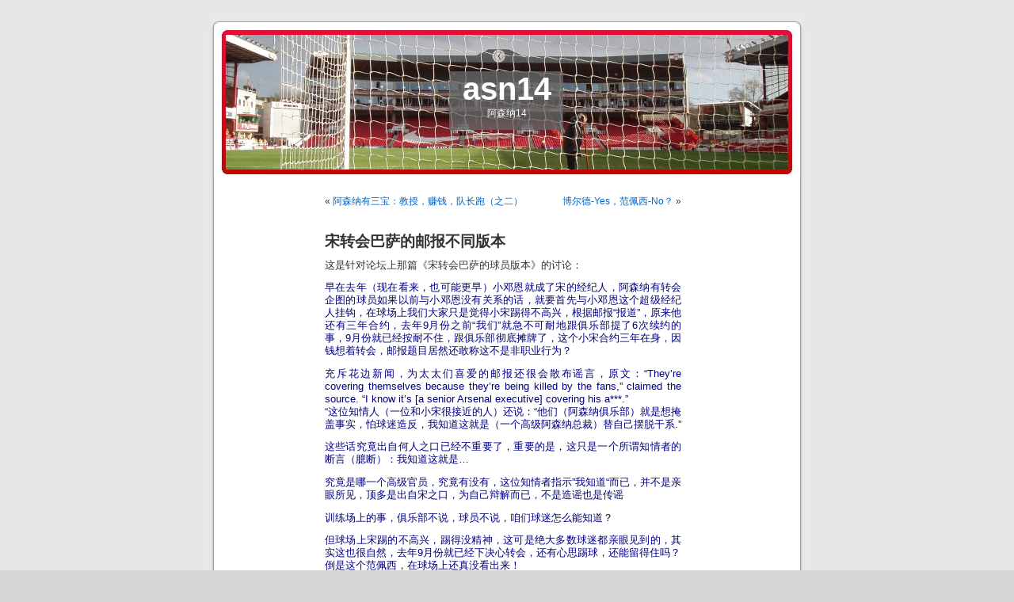

--- FILE ---
content_type: text/html; charset=UTF-8
request_url: http://www.asn14.com/2012/08/21/%E5%AE%8B%E8%BD%AC%E4%BC%9A%E5%B7%B4%E8%90%A8%E7%9A%84%E9%82%AE%E6%8A%A5%E4%B8%8D%E5%90%8C%E7%89%88%E6%9C%AC/
body_size: 37537
content:
<!DOCTYPE html PUBLIC "-//W3C//DTD XHTML 1.0 Transitional//EN" "http://www.w3.org/TR/xhtml1/DTD/xhtml1-transitional.dtd">
<html xmlns="http://www.w3.org/1999/xhtml" lang="en-US">

<head profile="http://gmpg.org/xfn/11">
<meta http-equiv="Content-Type" content="text/html; charset=UTF-8" />

<title>宋转会巴萨的邮报不同版本 &laquo;  asn14</title>

<link rel="stylesheet" href="http://www.asn14.com/wp-content/themes/new/style.css" type="text/css" media="screen" />
<link rel="pingback" href="http://www.asn14.com/xmlrpc.php" />

<style type="text/css" media="screen">

	#page { background: url("http://www.asn14.com/wp-content/themes/new/images/kubrickbgwide.jpg") repeat-y top; border: none; }

</style>


<meta name='robots' content='max-image-preview:large' />
<link rel='dns-prefetch' href='//secure.gravatar.com' />
<link rel='dns-prefetch' href='//stats.wp.com' />
<link rel='dns-prefetch' href='//v0.wordpress.com' />
<link rel="alternate" type="application/rss+xml" title="asn14 &raquo; Feed" href="http://www.asn14.com/feed/" />
<link rel="alternate" type="application/rss+xml" title="asn14 &raquo; Comments Feed" href="http://www.asn14.com/comments/feed/" />
<link rel="alternate" type="application/rss+xml" title="asn14 &raquo; 宋转会巴萨的邮报不同版本 Comments Feed" href="http://www.asn14.com/2012/08/21/%e5%ae%8b%e8%bd%ac%e4%bc%9a%e5%b7%b4%e8%90%a8%e7%9a%84%e9%82%ae%e6%8a%a5%e4%b8%8d%e5%90%8c%e7%89%88%e6%9c%ac/feed/" />
<link rel="alternate" title="oEmbed (JSON)" type="application/json+oembed" href="http://www.asn14.com/wp-json/oembed/1.0/embed?url=http%3A%2F%2Fwww.asn14.com%2F2012%2F08%2F21%2F%25e5%25ae%258b%25e8%25bd%25ac%25e4%25bc%259a%25e5%25b7%25b4%25e8%2590%25a8%25e7%259a%2584%25e9%2582%25ae%25e6%258a%25a5%25e4%25b8%258d%25e5%2590%258c%25e7%2589%2588%25e6%259c%25ac%2F" />
<link rel="alternate" title="oEmbed (XML)" type="text/xml+oembed" href="http://www.asn14.com/wp-json/oembed/1.0/embed?url=http%3A%2F%2Fwww.asn14.com%2F2012%2F08%2F21%2F%25e5%25ae%258b%25e8%25bd%25ac%25e4%25bc%259a%25e5%25b7%25b4%25e8%2590%25a8%25e7%259a%2584%25e9%2582%25ae%25e6%258a%25a5%25e4%25b8%258d%25e5%2590%258c%25e7%2589%2588%25e6%259c%25ac%2F&#038;format=xml" />
<style id='wp-img-auto-sizes-contain-inline-css' type='text/css'>
img:is([sizes=auto i],[sizes^="auto," i]){contain-intrinsic-size:3000px 1500px}
/*# sourceURL=wp-img-auto-sizes-contain-inline-css */
</style>
<style id='wp-emoji-styles-inline-css' type='text/css'>

	img.wp-smiley, img.emoji {
		display: inline !important;
		border: none !important;
		box-shadow: none !important;
		height: 1em !important;
		width: 1em !important;
		margin: 0 0.07em !important;
		vertical-align: -0.1em !important;
		background: none !important;
		padding: 0 !important;
	}
/*# sourceURL=wp-emoji-styles-inline-css */
</style>
<style id='wp-block-library-inline-css' type='text/css'>
:root{--wp-block-synced-color:#7a00df;--wp-block-synced-color--rgb:122,0,223;--wp-bound-block-color:var(--wp-block-synced-color);--wp-editor-canvas-background:#ddd;--wp-admin-theme-color:#007cba;--wp-admin-theme-color--rgb:0,124,186;--wp-admin-theme-color-darker-10:#006ba1;--wp-admin-theme-color-darker-10--rgb:0,107,160.5;--wp-admin-theme-color-darker-20:#005a87;--wp-admin-theme-color-darker-20--rgb:0,90,135;--wp-admin-border-width-focus:2px}@media (min-resolution:192dpi){:root{--wp-admin-border-width-focus:1.5px}}.wp-element-button{cursor:pointer}:root .has-very-light-gray-background-color{background-color:#eee}:root .has-very-dark-gray-background-color{background-color:#313131}:root .has-very-light-gray-color{color:#eee}:root .has-very-dark-gray-color{color:#313131}:root .has-vivid-green-cyan-to-vivid-cyan-blue-gradient-background{background:linear-gradient(135deg,#00d084,#0693e3)}:root .has-purple-crush-gradient-background{background:linear-gradient(135deg,#34e2e4,#4721fb 50%,#ab1dfe)}:root .has-hazy-dawn-gradient-background{background:linear-gradient(135deg,#faaca8,#dad0ec)}:root .has-subdued-olive-gradient-background{background:linear-gradient(135deg,#fafae1,#67a671)}:root .has-atomic-cream-gradient-background{background:linear-gradient(135deg,#fdd79a,#004a59)}:root .has-nightshade-gradient-background{background:linear-gradient(135deg,#330968,#31cdcf)}:root .has-midnight-gradient-background{background:linear-gradient(135deg,#020381,#2874fc)}:root{--wp--preset--font-size--normal:16px;--wp--preset--font-size--huge:42px}.has-regular-font-size{font-size:1em}.has-larger-font-size{font-size:2.625em}.has-normal-font-size{font-size:var(--wp--preset--font-size--normal)}.has-huge-font-size{font-size:var(--wp--preset--font-size--huge)}.has-text-align-center{text-align:center}.has-text-align-left{text-align:left}.has-text-align-right{text-align:right}.has-fit-text{white-space:nowrap!important}#end-resizable-editor-section{display:none}.aligncenter{clear:both}.items-justified-left{justify-content:flex-start}.items-justified-center{justify-content:center}.items-justified-right{justify-content:flex-end}.items-justified-space-between{justify-content:space-between}.screen-reader-text{border:0;clip-path:inset(50%);height:1px;margin:-1px;overflow:hidden;padding:0;position:absolute;width:1px;word-wrap:normal!important}.screen-reader-text:focus{background-color:#ddd;clip-path:none;color:#444;display:block;font-size:1em;height:auto;left:5px;line-height:normal;padding:15px 23px 14px;text-decoration:none;top:5px;width:auto;z-index:100000}html :where(.has-border-color){border-style:solid}html :where([style*=border-top-color]){border-top-style:solid}html :where([style*=border-right-color]){border-right-style:solid}html :where([style*=border-bottom-color]){border-bottom-style:solid}html :where([style*=border-left-color]){border-left-style:solid}html :where([style*=border-width]){border-style:solid}html :where([style*=border-top-width]){border-top-style:solid}html :where([style*=border-right-width]){border-right-style:solid}html :where([style*=border-bottom-width]){border-bottom-style:solid}html :where([style*=border-left-width]){border-left-style:solid}html :where(img[class*=wp-image-]){height:auto;max-width:100%}:where(figure){margin:0 0 1em}html :where(.is-position-sticky){--wp-admin--admin-bar--position-offset:var(--wp-admin--admin-bar--height,0px)}@media screen and (max-width:600px){html :where(.is-position-sticky){--wp-admin--admin-bar--position-offset:0px}}

/*# sourceURL=wp-block-library-inline-css */
</style><style id='global-styles-inline-css' type='text/css'>
:root{--wp--preset--aspect-ratio--square: 1;--wp--preset--aspect-ratio--4-3: 4/3;--wp--preset--aspect-ratio--3-4: 3/4;--wp--preset--aspect-ratio--3-2: 3/2;--wp--preset--aspect-ratio--2-3: 2/3;--wp--preset--aspect-ratio--16-9: 16/9;--wp--preset--aspect-ratio--9-16: 9/16;--wp--preset--color--black: #000000;--wp--preset--color--cyan-bluish-gray: #abb8c3;--wp--preset--color--white: #ffffff;--wp--preset--color--pale-pink: #f78da7;--wp--preset--color--vivid-red: #cf2e2e;--wp--preset--color--luminous-vivid-orange: #ff6900;--wp--preset--color--luminous-vivid-amber: #fcb900;--wp--preset--color--light-green-cyan: #7bdcb5;--wp--preset--color--vivid-green-cyan: #00d084;--wp--preset--color--pale-cyan-blue: #8ed1fc;--wp--preset--color--vivid-cyan-blue: #0693e3;--wp--preset--color--vivid-purple: #9b51e0;--wp--preset--gradient--vivid-cyan-blue-to-vivid-purple: linear-gradient(135deg,rgb(6,147,227) 0%,rgb(155,81,224) 100%);--wp--preset--gradient--light-green-cyan-to-vivid-green-cyan: linear-gradient(135deg,rgb(122,220,180) 0%,rgb(0,208,130) 100%);--wp--preset--gradient--luminous-vivid-amber-to-luminous-vivid-orange: linear-gradient(135deg,rgb(252,185,0) 0%,rgb(255,105,0) 100%);--wp--preset--gradient--luminous-vivid-orange-to-vivid-red: linear-gradient(135deg,rgb(255,105,0) 0%,rgb(207,46,46) 100%);--wp--preset--gradient--very-light-gray-to-cyan-bluish-gray: linear-gradient(135deg,rgb(238,238,238) 0%,rgb(169,184,195) 100%);--wp--preset--gradient--cool-to-warm-spectrum: linear-gradient(135deg,rgb(74,234,220) 0%,rgb(151,120,209) 20%,rgb(207,42,186) 40%,rgb(238,44,130) 60%,rgb(251,105,98) 80%,rgb(254,248,76) 100%);--wp--preset--gradient--blush-light-purple: linear-gradient(135deg,rgb(255,206,236) 0%,rgb(152,150,240) 100%);--wp--preset--gradient--blush-bordeaux: linear-gradient(135deg,rgb(254,205,165) 0%,rgb(254,45,45) 50%,rgb(107,0,62) 100%);--wp--preset--gradient--luminous-dusk: linear-gradient(135deg,rgb(255,203,112) 0%,rgb(199,81,192) 50%,rgb(65,88,208) 100%);--wp--preset--gradient--pale-ocean: linear-gradient(135deg,rgb(255,245,203) 0%,rgb(182,227,212) 50%,rgb(51,167,181) 100%);--wp--preset--gradient--electric-grass: linear-gradient(135deg,rgb(202,248,128) 0%,rgb(113,206,126) 100%);--wp--preset--gradient--midnight: linear-gradient(135deg,rgb(2,3,129) 0%,rgb(40,116,252) 100%);--wp--preset--font-size--small: 13px;--wp--preset--font-size--medium: 20px;--wp--preset--font-size--large: 36px;--wp--preset--font-size--x-large: 42px;--wp--preset--spacing--20: 0.44rem;--wp--preset--spacing--30: 0.67rem;--wp--preset--spacing--40: 1rem;--wp--preset--spacing--50: 1.5rem;--wp--preset--spacing--60: 2.25rem;--wp--preset--spacing--70: 3.38rem;--wp--preset--spacing--80: 5.06rem;--wp--preset--shadow--natural: 6px 6px 9px rgba(0, 0, 0, 0.2);--wp--preset--shadow--deep: 12px 12px 50px rgba(0, 0, 0, 0.4);--wp--preset--shadow--sharp: 6px 6px 0px rgba(0, 0, 0, 0.2);--wp--preset--shadow--outlined: 6px 6px 0px -3px rgb(255, 255, 255), 6px 6px rgb(0, 0, 0);--wp--preset--shadow--crisp: 6px 6px 0px rgb(0, 0, 0);}:where(.is-layout-flex){gap: 0.5em;}:where(.is-layout-grid){gap: 0.5em;}body .is-layout-flex{display: flex;}.is-layout-flex{flex-wrap: wrap;align-items: center;}.is-layout-flex > :is(*, div){margin: 0;}body .is-layout-grid{display: grid;}.is-layout-grid > :is(*, div){margin: 0;}:where(.wp-block-columns.is-layout-flex){gap: 2em;}:where(.wp-block-columns.is-layout-grid){gap: 2em;}:where(.wp-block-post-template.is-layout-flex){gap: 1.25em;}:where(.wp-block-post-template.is-layout-grid){gap: 1.25em;}.has-black-color{color: var(--wp--preset--color--black) !important;}.has-cyan-bluish-gray-color{color: var(--wp--preset--color--cyan-bluish-gray) !important;}.has-white-color{color: var(--wp--preset--color--white) !important;}.has-pale-pink-color{color: var(--wp--preset--color--pale-pink) !important;}.has-vivid-red-color{color: var(--wp--preset--color--vivid-red) !important;}.has-luminous-vivid-orange-color{color: var(--wp--preset--color--luminous-vivid-orange) !important;}.has-luminous-vivid-amber-color{color: var(--wp--preset--color--luminous-vivid-amber) !important;}.has-light-green-cyan-color{color: var(--wp--preset--color--light-green-cyan) !important;}.has-vivid-green-cyan-color{color: var(--wp--preset--color--vivid-green-cyan) !important;}.has-pale-cyan-blue-color{color: var(--wp--preset--color--pale-cyan-blue) !important;}.has-vivid-cyan-blue-color{color: var(--wp--preset--color--vivid-cyan-blue) !important;}.has-vivid-purple-color{color: var(--wp--preset--color--vivid-purple) !important;}.has-black-background-color{background-color: var(--wp--preset--color--black) !important;}.has-cyan-bluish-gray-background-color{background-color: var(--wp--preset--color--cyan-bluish-gray) !important;}.has-white-background-color{background-color: var(--wp--preset--color--white) !important;}.has-pale-pink-background-color{background-color: var(--wp--preset--color--pale-pink) !important;}.has-vivid-red-background-color{background-color: var(--wp--preset--color--vivid-red) !important;}.has-luminous-vivid-orange-background-color{background-color: var(--wp--preset--color--luminous-vivid-orange) !important;}.has-luminous-vivid-amber-background-color{background-color: var(--wp--preset--color--luminous-vivid-amber) !important;}.has-light-green-cyan-background-color{background-color: var(--wp--preset--color--light-green-cyan) !important;}.has-vivid-green-cyan-background-color{background-color: var(--wp--preset--color--vivid-green-cyan) !important;}.has-pale-cyan-blue-background-color{background-color: var(--wp--preset--color--pale-cyan-blue) !important;}.has-vivid-cyan-blue-background-color{background-color: var(--wp--preset--color--vivid-cyan-blue) !important;}.has-vivid-purple-background-color{background-color: var(--wp--preset--color--vivid-purple) !important;}.has-black-border-color{border-color: var(--wp--preset--color--black) !important;}.has-cyan-bluish-gray-border-color{border-color: var(--wp--preset--color--cyan-bluish-gray) !important;}.has-white-border-color{border-color: var(--wp--preset--color--white) !important;}.has-pale-pink-border-color{border-color: var(--wp--preset--color--pale-pink) !important;}.has-vivid-red-border-color{border-color: var(--wp--preset--color--vivid-red) !important;}.has-luminous-vivid-orange-border-color{border-color: var(--wp--preset--color--luminous-vivid-orange) !important;}.has-luminous-vivid-amber-border-color{border-color: var(--wp--preset--color--luminous-vivid-amber) !important;}.has-light-green-cyan-border-color{border-color: var(--wp--preset--color--light-green-cyan) !important;}.has-vivid-green-cyan-border-color{border-color: var(--wp--preset--color--vivid-green-cyan) !important;}.has-pale-cyan-blue-border-color{border-color: var(--wp--preset--color--pale-cyan-blue) !important;}.has-vivid-cyan-blue-border-color{border-color: var(--wp--preset--color--vivid-cyan-blue) !important;}.has-vivid-purple-border-color{border-color: var(--wp--preset--color--vivid-purple) !important;}.has-vivid-cyan-blue-to-vivid-purple-gradient-background{background: var(--wp--preset--gradient--vivid-cyan-blue-to-vivid-purple) !important;}.has-light-green-cyan-to-vivid-green-cyan-gradient-background{background: var(--wp--preset--gradient--light-green-cyan-to-vivid-green-cyan) !important;}.has-luminous-vivid-amber-to-luminous-vivid-orange-gradient-background{background: var(--wp--preset--gradient--luminous-vivid-amber-to-luminous-vivid-orange) !important;}.has-luminous-vivid-orange-to-vivid-red-gradient-background{background: var(--wp--preset--gradient--luminous-vivid-orange-to-vivid-red) !important;}.has-very-light-gray-to-cyan-bluish-gray-gradient-background{background: var(--wp--preset--gradient--very-light-gray-to-cyan-bluish-gray) !important;}.has-cool-to-warm-spectrum-gradient-background{background: var(--wp--preset--gradient--cool-to-warm-spectrum) !important;}.has-blush-light-purple-gradient-background{background: var(--wp--preset--gradient--blush-light-purple) !important;}.has-blush-bordeaux-gradient-background{background: var(--wp--preset--gradient--blush-bordeaux) !important;}.has-luminous-dusk-gradient-background{background: var(--wp--preset--gradient--luminous-dusk) !important;}.has-pale-ocean-gradient-background{background: var(--wp--preset--gradient--pale-ocean) !important;}.has-electric-grass-gradient-background{background: var(--wp--preset--gradient--electric-grass) !important;}.has-midnight-gradient-background{background: var(--wp--preset--gradient--midnight) !important;}.has-small-font-size{font-size: var(--wp--preset--font-size--small) !important;}.has-medium-font-size{font-size: var(--wp--preset--font-size--medium) !important;}.has-large-font-size{font-size: var(--wp--preset--font-size--large) !important;}.has-x-large-font-size{font-size: var(--wp--preset--font-size--x-large) !important;}
/*# sourceURL=global-styles-inline-css */
</style>

<style id='classic-theme-styles-inline-css' type='text/css'>
/*! This file is auto-generated */
.wp-block-button__link{color:#fff;background-color:#32373c;border-radius:9999px;box-shadow:none;text-decoration:none;padding:calc(.667em + 2px) calc(1.333em + 2px);font-size:1.125em}.wp-block-file__button{background:#32373c;color:#fff;text-decoration:none}
/*# sourceURL=/wp-includes/css/classic-themes.min.css */
</style>
<link rel="https://api.w.org/" href="http://www.asn14.com/wp-json/" /><link rel="alternate" title="JSON" type="application/json" href="http://www.asn14.com/wp-json/wp/v2/posts/3794" /><link rel="EditURI" type="application/rsd+xml" title="RSD" href="http://www.asn14.com/xmlrpc.php?rsd" />
<meta name="generator" content="WordPress 6.9" />
<link rel="canonical" href="http://www.asn14.com/2012/08/21/%e5%ae%8b%e8%bd%ac%e4%bc%9a%e5%b7%b4%e8%90%a8%e7%9a%84%e9%82%ae%e6%8a%a5%e4%b8%8d%e5%90%8c%e7%89%88%e6%9c%ac/" />
<link rel='shortlink' href='https://wp.me/pX0bl-Zc' />
	<style>img#wpstats{display:none}</style>
		<style type='text/css'>
<!--#headerimg h1 a, #headerimg h1 a:visited, #headerimg .description { color: ; }
--></style>

<!-- Jetpack Open Graph Tags -->
<meta property="og:type" content="article" />
<meta property="og:title" content="宋转会巴萨的邮报不同版本" />
<meta property="og:url" content="http://www.asn14.com/2012/08/21/%e5%ae%8b%e8%bd%ac%e4%bc%9a%e5%b7%b4%e8%90%a8%e7%9a%84%e9%82%ae%e6%8a%a5%e4%b8%8d%e5%90%8c%e7%89%88%e6%9c%ac/" />
<meta property="og:description" content="这是针对论坛上那篇《宋转会巴萨的球员版本》的讨论： 早在去年（现在看来，也可能更早）小邓恩就成了宋的经纪人，阿森纳有转会企图的球员如果以前与小邓恩没有关系的话，就要首先与小邓恩这个超级经纪人挂钩，在球场上我们大家只是觉得小宋踢得不高兴，根据邮报“报道”，原来他还有三年合约，去年9月份之前“我们”就急不可耐地跟俱乐部提了6次续约的事，9月份就已经按耐不住，跟俱乐部彻底摊牌了，这个小宋合约三年在…" />
<meta property="article:published_time" content="2012-08-21T05:22:50+00:00" />
<meta property="article:modified_time" content="2012-08-21T07:06:27+00:00" />
<meta property="og:site_name" content="asn14" />
<meta property="og:image" content="http://www.asn14.com/wp-content/uploads/2012/08/song-agent-marked1.jpg" />
<meta property="og:image:width" content="1316" />
<meta property="og:image:height" content="552" />
<meta property="og:image:alt" content="" />
<meta property="og:locale" content="en_US" />
<meta name="twitter:text:title" content="宋转会巴萨的邮报不同版本" />
<meta name="twitter:image" content="http://www.asn14.com/wp-content/uploads/2012/08/song-agent-marked1.jpg?w=640" />
<meta name="twitter:card" content="summary_large_image" />

<!-- End Jetpack Open Graph Tags -->
</head>
<body class="wp-singular post-template-default single single-post postid-3794 single-format-standard wp-theme-new">
<div id="page">


<div id="header" role="banner">
	<div id="headerimg">
		<h1><a href="http://www.asn14.com/">asn14</a></h1>
		<div class="description">阿森纳14</div>
	</div>
</div>
<hr />

	<div id="content" class="widecolumn" role="main">

	
		<div class="navigation">
			<div class="alignleft">&laquo; <a href="http://www.asn14.com/2012/08/16/%e9%98%bf%e6%a3%ae%e7%ba%b3%e6%9c%89%e4%b8%89%e5%ae%9d%ef%bc%9a%e6%95%99%e6%8e%88%ef%bc%8c%e8%b5%9a%e9%92%b1%ef%bc%8c%e9%98%9f%e9%95%bf%e8%b7%91%ef%bc%88%e4%b9%8b%e4%ba%8c%ef%bc%89/" rel="prev">阿森纳有三宝：教授，赚钱，队长跑（之二）</a></div>
			<div class="alignright"><a href="http://www.asn14.com/2012/08/27/%e6%b3%a2%e5%b0%94%e5%be%b7-yes%ef%bc%9f%e8%8c%83%e4%bd%a9%e8%a5%bf-no/" rel="next">博尔德-Yes，范佩西-No？</a> &raquo;</div>
		</div>

		<div class="post-3794 post type-post status-publish format-standard hentry category-arsenal" id="post-3794">
			<h2>宋转会巴萨的邮报不同版本</h2>

			<div class="entry">
				<p>这是针对论坛上那篇《宋转会巴萨的球员版本》的讨论：</p>
<p><span style="color: #000080;">早在去年（现在看来，也可能更早）小邓恩就成了宋的经纪人，阿森纳有转会企图的球员如果以前与小邓恩没有关系的话，就要首先与小邓恩这个超级经纪人挂钩，在球场上我们大家只是觉得小宋踢得不高兴，根据邮报“报道”，原来他还有三年合约，去年9月份之前“我们”就急不可耐地跟俱乐部提了6次续约的事，9月份就已经按耐不住，跟俱乐部彻底摊牌了，这个小宋合约三年在身，因钱想着转会，邮报题目居然还敢称这不是非职业行为？</span></p>
<p><span style="color: #000080;">充斥花边新闻，为太太们喜爱的邮报还很会散布谣言，原文：“They’re covering themselves because they’re being killed by the fans,” claimed the source. “I know it’s [a senior Arsenal executive] covering his a***.&#8221;</span><br />
<span style="color: #000080;">“这位知情人（一位和小宋很接近的人）还说：“他们（阿森纳俱乐部）就是想掩盖事实，怕球迷造反，我知道这就是（一个高级阿森纳总裁）替自己摆脱干系.&#8221;</span></p>
<p><span style="color: #000080;">这些话究竟出自何人之口已经不重要了，重要的是，这只是一个所谓知情者的断言（臆断）：我知道这就是&#8230;</span></p>
<p><span style="color: #000080;">究竟是哪一个高级官员，究竟有没有，这位知情者指示”我知道“而已，并不是亲眼所见，顶多是出自宋之口，为自己辩解而已，不是造谣也是传谣<img decoding="async" src="http://bbs.arsenal.com.cn/images/smilies/default/cool.gif" alt="" border="0" /> </span></p>
<p><span style="color: #000080;">训练场上的事，俱乐部不说，球员不说，咱们球迷怎么能知道？</span></p>
<p><span style="color: #000080;">但球场上宋踢的不高兴，踢得没精神，这可是绝大多数球迷都亲眼见到的，其实这也很自然，去年9月份就已经下决心转会，还有心思踢球，还能留得住吗？</span><br />
<span style="color: #000080;">倒是这个范佩西，在球场上还真没看出来！<img decoding="async" src="http://bbs.arsenal.com.cn/images/smilies/default/sweat.gif" alt="" border="0" /> </span></p>
<p><span style="color: #000080;">之前看到邮报的报道说是“他的经纪人很恼火，坚持为宋辩解”，原来说是经纪人，后来又改称“没有透漏名字的与宋很接近的人”…</span><br />
<span style="color: #000080;">知道提到经纪人会引起球迷的不满，也暴露了经纪人的从中作梗，继续造谣也没人信，于是让这位记者作了这一重要改动</span><br />
<span style="color: #000080;">至于说宋不好好训练，这也是之前邮报自己不知从哪里搞来的传言</span></p>
<p><span style="color: #000080;">宋还有3年合约，温格那么喜欢他，为什么突然坚决地要把他卖掉，原因很清楚，他那么坚决要求转会，一年前就找到能通吃巴萨的小邓恩（亨利，小法就是成功的例子），于是在还有三年时，“我们”就6次提出来合约的事（无非是为了涨工资），联赛刚刚开始一个多月，9月份就按耐不住了，这样的留下来怎能踢好？</span><br />
<span style="color: #000080;">训练场上咱们不知道，所以也不能完全听信宋和他的“我们”为自己的辩解，但球场上他不高兴不来劲，这可是咱们大伙亲眼见的？</span></p>
<p><span style="color: #000080;">下面是改编前的邮报”报道“-<strong>《阿森纳卖小宋给巴萨并不是因为他的非职业态度，宋的经纪人强调说》&#8230;小标题：“宋的经纪人对宋被温格卖掉是因为他的态度不职业这一说法很恼火”<br />
恼火的是宋和他的经纪人，明眼人一看就知道，做这种心怀鬼胎的改动，这篇攻击阿森纳俱乐部和教授温格的所谓”报道“的背后，谁在操纵不言而喻。</strong></span></p>
<p><a href="http://www.asn14.com/wp-content/uploads/2012/08/song-agent-marked1.jpg"><img fetchpriority="high" decoding="async" class="aligncenter size-full wp-image-3796" title="song agent marked" src="http://www.asn14.com/wp-content/uploads/2012/08/song-agent-marked1.jpg" alt="" width="1316" height="552" srcset="http://www.asn14.com/wp-content/uploads/2012/08/song-agent-marked1.jpg 1316w, http://www.asn14.com/wp-content/uploads/2012/08/song-agent-marked1-300x125.jpg 300w, http://www.asn14.com/wp-content/uploads/2012/08/song-agent-marked1-1024x429.jpg 1024w" sizes="(max-width: 1316px) 100vw, 1316px" /></a></p>
<p>&nbsp;</p>

								
				<p class="postmetadata alt">
					<small>
						This entry was posted
												on Tuesday, August 21st, 2012 at 3:22 pm						and is filed under <a href="http://www.asn14.com/category/%e9%98%bf%e6%a3%ae%e7%ba%b3/arsenal/" rel="category tag">还没有归类</a>.
						You can follow any responses to this entry through the <a href="http://www.asn14.com/2012/08/21/%e5%ae%8b%e8%bd%ac%e4%bc%9a%e5%b7%b4%e8%90%a8%e7%9a%84%e9%82%ae%e6%8a%a5%e4%b8%8d%e5%90%8c%e7%89%88%e6%9c%ac/feed/">RSS 2.0</a> feed.

													You can <a href="#respond">leave a response</a>, or <a href="http://www.asn14.com/2012/08/21/%e5%ae%8b%e8%bd%ac%e4%bc%9a%e5%b7%b4%e8%90%a8%e7%9a%84%e9%82%ae%e6%8a%a5%e4%b8%8d%e5%90%8c%e7%89%88%e6%9c%ac/trackback/" rel="trackback">trackback</a> from your own site.

						
					</small>
				</p>

			</div>
		</div>

	
<!-- You can start editing here. -->

	<h3 id="comments">4 Responses to &#8220;宋转会巴萨的邮报不同版本&#8221;</h3>

	<div class="navigation">
		<div class="alignleft"></div>
		<div class="alignright"></div>
	</div>

	<ol class="commentlist">
			<li class="comment even thread-even depth-1" id="comment-2270">
				<div id="div-comment-2270" class="comment-body">
				<div class="comment-author vcard">
			<img alt='' src='https://secure.gravatar.com/avatar/62530496f198e9929d7bde3c1a24c9d4ae85512e145322d8f9c8879f1329c4d1?s=32&#038;d=mm&#038;r=g' srcset='https://secure.gravatar.com/avatar/62530496f198e9929d7bde3c1a24c9d4ae85512e145322d8f9c8879f1329c4d1?s=64&#038;d=mm&#038;r=g 2x' class='avatar avatar-32 photo' height='32' width='32' decoding='async'/>			<cite class="fn">littleboyzt</cite> <span class="says">says:</span>		</div>
		
		<div class="comment-meta commentmetadata">
			<a href="http://www.asn14.com/2012/08/21/%e5%ae%8b%e8%bd%ac%e4%bc%9a%e5%b7%b4%e8%90%a8%e7%9a%84%e9%82%ae%e6%8a%a5%e4%b8%8d%e5%90%8c%e7%89%88%e6%9c%ac/#comment-2270">August 22, 2012 at 1:34 am</a>		</div>

		<p>让我想起了97的那篇阴谋论的博文，我现在真的只想好好看球</p>

		
				</div>
				</li><!-- #comment-## -->
		<li class="comment byuser comment-author-asn14 bypostauthor odd alt thread-odd thread-alt depth-1" id="comment-2271">
				<div id="div-comment-2271" class="comment-body">
				<div class="comment-author vcard">
			<img alt='' src='https://secure.gravatar.com/avatar/14026dd3e61e4f2716b76255dd0df6f71073166139f989c15f0fe2fff8096fa0?s=32&#038;d=mm&#038;r=g' srcset='https://secure.gravatar.com/avatar/14026dd3e61e4f2716b76255dd0df6f71073166139f989c15f0fe2fff8096fa0?s=64&#038;d=mm&#038;r=g 2x' class='avatar avatar-32 photo' height='32' width='32' decoding='async'/>			<cite class="fn">asn14</cite> <span class="says">says:</span>		</div>
		
		<div class="comment-meta commentmetadata">
			<a href="http://www.asn14.com/2012/08/21/%e5%ae%8b%e8%bd%ac%e4%bc%9a%e5%b7%b4%e8%90%a8%e7%9a%84%e9%82%ae%e6%8a%a5%e4%b8%8d%e5%90%8c%e7%89%88%e6%9c%ac/#comment-2271">August 22, 2012 at 8:59 am</a>		</div>

		<p>去看了看，果然写得好</p>
<p>阿森纳还是有希望的，我们就安心看球吧！</p>

		
				</div>
				</li><!-- #comment-## -->
		<li class="comment even thread-even depth-1" id="comment-2273">
				<div id="div-comment-2273" class="comment-body">
				<div class="comment-author vcard">
			<img alt='' src='https://secure.gravatar.com/avatar/62530496f198e9929d7bde3c1a24c9d4ae85512e145322d8f9c8879f1329c4d1?s=32&#038;d=mm&#038;r=g' srcset='https://secure.gravatar.com/avatar/62530496f198e9929d7bde3c1a24c9d4ae85512e145322d8f9c8879f1329c4d1?s=64&#038;d=mm&#038;r=g 2x' class='avatar avatar-32 photo' height='32' width='32' loading='lazy' decoding='async'/>			<cite class="fn">littleboyzt</cite> <span class="says">says:</span>		</div>
		
		<div class="comment-meta commentmetadata">
			<a href="http://www.asn14.com/2012/08/21/%e5%ae%8b%e8%bd%ac%e4%bc%9a%e5%b7%b4%e8%90%a8%e7%9a%84%e9%82%ae%e6%8a%a5%e4%b8%8d%e5%90%8c%e7%89%88%e6%9c%ac/#comment-2273">August 27, 2012 at 12:25 am</a>		</div>

		<p>这场的进攻看得我真是蛋疼，完全打不出章法，新援和教授体系什么时候能磨合起来</p>

		
				</div>
				</li><!-- #comment-## -->
		<li class="comment byuser comment-author-asn14 bypostauthor odd alt thread-odd thread-alt depth-1" id="comment-2274">
				<div id="div-comment-2274" class="comment-body">
				<div class="comment-author vcard">
			<img alt='' src='https://secure.gravatar.com/avatar/14026dd3e61e4f2716b76255dd0df6f71073166139f989c15f0fe2fff8096fa0?s=32&#038;d=mm&#038;r=g' srcset='https://secure.gravatar.com/avatar/14026dd3e61e4f2716b76255dd0df6f71073166139f989c15f0fe2fff8096fa0?s=64&#038;d=mm&#038;r=g 2x' class='avatar avatar-32 photo' height='32' width='32' loading='lazy' decoding='async'/>			<cite class="fn">asn14</cite> <span class="says">says:</span>		</div>
		
		<div class="comment-meta commentmetadata">
			<a href="http://www.asn14.com/2012/08/21/%e5%ae%8b%e8%bd%ac%e4%bc%9a%e5%b7%b4%e8%90%a8%e7%9a%84%e9%82%ae%e6%8a%a5%e4%b8%8d%e5%90%8c%e7%89%88%e6%9c%ac/#comment-2274">August 27, 2012 at 9:18 am</a>		</div>

		<p>回littleboyzt：我怎么觉得还可以啊？</p>
<p>也许是希望不大，失望也不大？</p>

		
				</div>
				</li><!-- #comment-## -->
	</ol>

	<div class="navigation">
		<div class="alignleft"></div>
		<div class="alignright"></div>
	</div>
 


<div id="respond">

<h3>Leave a Reply</h3>

<div class="cancel-comment-reply">
	<small><a rel="nofollow" id="cancel-comment-reply-link" href="/2012/08/21/%E5%AE%8B%E8%BD%AC%E4%BC%9A%E5%B7%B4%E8%90%A8%E7%9A%84%E9%82%AE%E6%8A%A5%E4%B8%8D%E5%90%8C%E7%89%88%E6%9C%AC/#respond" style="display:none;">Click here to cancel reply.</a></small>
</div>


<form action="http://www.asn14.com/wp-comments-post.php" method="post" id="commentform">


<p><input type="text" name="author" id="author" value="" size="22" tabindex="1" aria-required='true' />
<label for="author"><small>Name (required)</small></label></p>

<p><input type="text" name="email" id="email" value="" size="22" tabindex="2" aria-required='true' />
<label for="email"><small>Mail (will not be published) (required)</small></label></p>

<p><input type="text" name="url" id="url" value="" size="22" tabindex="3" />
<label for="url"><small>Website</small></label></p>


<!--<p><small><strong>XHTML:</strong> You can use these tags: <code>&lt;a href=&quot;&quot; title=&quot;&quot;&gt; &lt;abbr title=&quot;&quot;&gt; &lt;acronym title=&quot;&quot;&gt; &lt;b&gt; &lt;blockquote cite=&quot;&quot;&gt; &lt;cite&gt; &lt;code&gt; &lt;del datetime=&quot;&quot;&gt; &lt;em&gt; &lt;i&gt; &lt;q cite=&quot;&quot;&gt; &lt;s&gt; &lt;strike&gt; &lt;strong&gt; </code></small></p>-->

<p><textarea name="comment" id="comment" cols="100%" rows="10" tabindex="4"></textarea></p>

<p><input name="submit" type="submit" id="submit" tabindex="5" value="Submit Comment" />
<input type='hidden' name='comment_post_ID' value='3794' id='comment_post_ID' />
<input type='hidden' name='comment_parent' id='comment_parent' value='0' />
</p>
<p style="display: none;"><input type="hidden" id="akismet_comment_nonce" name="akismet_comment_nonce" value="f0a49cb95b" /></p><p style="display: none !important;" class="akismet-fields-container" data-prefix="ak_"><label>&#916;<textarea name="ak_hp_textarea" cols="45" rows="8" maxlength="100"></textarea></label><input type="hidden" id="ak_js_1" name="ak_js" value="128"/><script>document.getElementById( "ak_js_1" ).setAttribute( "value", ( new Date() ).getTime() );</script></p>
</form>

</div>


	
	</div>


<hr />
<div id="footer" role="contentinfo">
<!-- If you'd like to support WordPress, having the "powered by" link somewhere on your blog is the best way; it's our only promotion or advertising. -->
	<p>
		asn14 is proudly powered by
		<a href="http://wordpress.org/">WordPress</a>
		<br /><a href="http://www.asn14.com/feed/">Entries (RSS)</a>
		and <a href="http://www.asn14.com/comments/feed/">Comments (RSS)</a>.
		<!-- 45 queries. 0.046 seconds. -->
	</p>
</div>
</div>

<!-- Gorgeous design by Michael Heilemann - http://binarybonsai.com/kubrick/ -->

		<script type="speculationrules">
{"prefetch":[{"source":"document","where":{"and":[{"href_matches":"/*"},{"not":{"href_matches":["/wp-*.php","/wp-admin/*","/wp-content/uploads/*","/wp-content/*","/wp-content/plugins/*","/wp-content/themes/new/*","/*\\?(.+)"]}},{"not":{"selector_matches":"a[rel~=\"nofollow\"]"}},{"not":{"selector_matches":".no-prefetch, .no-prefetch a"}}]},"eagerness":"conservative"}]}
</script>
	<div style="display:none">
			<div class="grofile-hash-map-d7f231d46473a04f19ceed6b6bbfec2e">
		</div>
		<div class="grofile-hash-map-2d14043783844a2b28bf38ca1876e96f">
		</div>
		</div>
		<script type="text/javascript" src="http://www.asn14.com/wp-includes/js/comment-reply.min.js?ver=6.9" id="comment-reply-js" async="async" data-wp-strategy="async" fetchpriority="low"></script>
<script type="text/javascript" src="https://secure.gravatar.com/js/gprofiles.js?ver=202603" id="grofiles-cards-js"></script>
<script type="text/javascript" id="wpgroho-js-extra">
/* <![CDATA[ */
var WPGroHo = {"my_hash":""};
//# sourceURL=wpgroho-js-extra
/* ]]> */
</script>
<script type="text/javascript" src="http://www.asn14.com/wp-content/plugins/jetpack/modules/wpgroho.js?ver=14.9.1" id="wpgroho-js"></script>
<script type="text/javascript" id="jetpack-stats-js-before">
/* <![CDATA[ */
_stq = window._stq || [];
_stq.push([ "view", JSON.parse("{\"v\":\"ext\",\"blog\":\"14062055\",\"post\":\"3794\",\"tz\":\"10\",\"srv\":\"www.asn14.com\",\"j\":\"1:14.9.1\"}") ]);
_stq.push([ "clickTrackerInit", "14062055", "3794" ]);
//# sourceURL=jetpack-stats-js-before
/* ]]> */
</script>
<script type="text/javascript" src="https://stats.wp.com/e-202603.js" id="jetpack-stats-js" defer="defer" data-wp-strategy="defer"></script>
<script defer type="text/javascript" src="http://www.asn14.com/wp-content/plugins/akismet/_inc/akismet-frontend.js?ver=1755139839" id="akismet-frontend-js"></script>
<script id="wp-emoji-settings" type="application/json">
{"baseUrl":"https://s.w.org/images/core/emoji/17.0.2/72x72/","ext":".png","svgUrl":"https://s.w.org/images/core/emoji/17.0.2/svg/","svgExt":".svg","source":{"concatemoji":"http://www.asn14.com/wp-includes/js/wp-emoji-release.min.js?ver=6.9"}}
</script>
<script type="module">
/* <![CDATA[ */
/*! This file is auto-generated */
const a=JSON.parse(document.getElementById("wp-emoji-settings").textContent),o=(window._wpemojiSettings=a,"wpEmojiSettingsSupports"),s=["flag","emoji"];function i(e){try{var t={supportTests:e,timestamp:(new Date).valueOf()};sessionStorage.setItem(o,JSON.stringify(t))}catch(e){}}function c(e,t,n){e.clearRect(0,0,e.canvas.width,e.canvas.height),e.fillText(t,0,0);t=new Uint32Array(e.getImageData(0,0,e.canvas.width,e.canvas.height).data);e.clearRect(0,0,e.canvas.width,e.canvas.height),e.fillText(n,0,0);const a=new Uint32Array(e.getImageData(0,0,e.canvas.width,e.canvas.height).data);return t.every((e,t)=>e===a[t])}function p(e,t){e.clearRect(0,0,e.canvas.width,e.canvas.height),e.fillText(t,0,0);var n=e.getImageData(16,16,1,1);for(let e=0;e<n.data.length;e++)if(0!==n.data[e])return!1;return!0}function u(e,t,n,a){switch(t){case"flag":return n(e,"\ud83c\udff3\ufe0f\u200d\u26a7\ufe0f","\ud83c\udff3\ufe0f\u200b\u26a7\ufe0f")?!1:!n(e,"\ud83c\udde8\ud83c\uddf6","\ud83c\udde8\u200b\ud83c\uddf6")&&!n(e,"\ud83c\udff4\udb40\udc67\udb40\udc62\udb40\udc65\udb40\udc6e\udb40\udc67\udb40\udc7f","\ud83c\udff4\u200b\udb40\udc67\u200b\udb40\udc62\u200b\udb40\udc65\u200b\udb40\udc6e\u200b\udb40\udc67\u200b\udb40\udc7f");case"emoji":return!a(e,"\ud83e\u1fac8")}return!1}function f(e,t,n,a){let r;const o=(r="undefined"!=typeof WorkerGlobalScope&&self instanceof WorkerGlobalScope?new OffscreenCanvas(300,150):document.createElement("canvas")).getContext("2d",{willReadFrequently:!0}),s=(o.textBaseline="top",o.font="600 32px Arial",{});return e.forEach(e=>{s[e]=t(o,e,n,a)}),s}function r(e){var t=document.createElement("script");t.src=e,t.defer=!0,document.head.appendChild(t)}a.supports={everything:!0,everythingExceptFlag:!0},new Promise(t=>{let n=function(){try{var e=JSON.parse(sessionStorage.getItem(o));if("object"==typeof e&&"number"==typeof e.timestamp&&(new Date).valueOf()<e.timestamp+604800&&"object"==typeof e.supportTests)return e.supportTests}catch(e){}return null}();if(!n){if("undefined"!=typeof Worker&&"undefined"!=typeof OffscreenCanvas&&"undefined"!=typeof URL&&URL.createObjectURL&&"undefined"!=typeof Blob)try{var e="postMessage("+f.toString()+"("+[JSON.stringify(s),u.toString(),c.toString(),p.toString()].join(",")+"));",a=new Blob([e],{type:"text/javascript"});const r=new Worker(URL.createObjectURL(a),{name:"wpTestEmojiSupports"});return void(r.onmessage=e=>{i(n=e.data),r.terminate(),t(n)})}catch(e){}i(n=f(s,u,c,p))}t(n)}).then(e=>{for(const n in e)a.supports[n]=e[n],a.supports.everything=a.supports.everything&&a.supports[n],"flag"!==n&&(a.supports.everythingExceptFlag=a.supports.everythingExceptFlag&&a.supports[n]);var t;a.supports.everythingExceptFlag=a.supports.everythingExceptFlag&&!a.supports.flag,a.supports.everything||((t=a.source||{}).concatemoji?r(t.concatemoji):t.wpemoji&&t.twemoji&&(r(t.twemoji),r(t.wpemoji)))});
//# sourceURL=http://www.asn14.com/wp-includes/js/wp-emoji-loader.min.js
/* ]]> */
</script>
</body>
</html>
